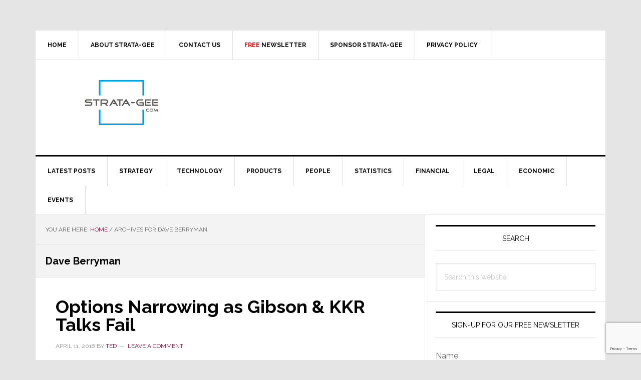

--- FILE ---
content_type: text/html; charset=utf-8
request_url: https://www.google.com/recaptcha/api2/anchor?ar=1&k=6LeZ-cYqAAAAAOQ3SQKDAeaxjUgr_ZflG9rRL-7V&co=aHR0cHM6Ly93d3cuc3RyYXRhLWdlZS5jb206NDQz&hl=en&v=PoyoqOPhxBO7pBk68S4YbpHZ&size=invisible&anchor-ms=20000&execute-ms=30000&cb=7jovli5afzjv
body_size: 48639
content:
<!DOCTYPE HTML><html dir="ltr" lang="en"><head><meta http-equiv="Content-Type" content="text/html; charset=UTF-8">
<meta http-equiv="X-UA-Compatible" content="IE=edge">
<title>reCAPTCHA</title>
<style type="text/css">
/* cyrillic-ext */
@font-face {
  font-family: 'Roboto';
  font-style: normal;
  font-weight: 400;
  font-stretch: 100%;
  src: url(//fonts.gstatic.com/s/roboto/v48/KFO7CnqEu92Fr1ME7kSn66aGLdTylUAMa3GUBHMdazTgWw.woff2) format('woff2');
  unicode-range: U+0460-052F, U+1C80-1C8A, U+20B4, U+2DE0-2DFF, U+A640-A69F, U+FE2E-FE2F;
}
/* cyrillic */
@font-face {
  font-family: 'Roboto';
  font-style: normal;
  font-weight: 400;
  font-stretch: 100%;
  src: url(//fonts.gstatic.com/s/roboto/v48/KFO7CnqEu92Fr1ME7kSn66aGLdTylUAMa3iUBHMdazTgWw.woff2) format('woff2');
  unicode-range: U+0301, U+0400-045F, U+0490-0491, U+04B0-04B1, U+2116;
}
/* greek-ext */
@font-face {
  font-family: 'Roboto';
  font-style: normal;
  font-weight: 400;
  font-stretch: 100%;
  src: url(//fonts.gstatic.com/s/roboto/v48/KFO7CnqEu92Fr1ME7kSn66aGLdTylUAMa3CUBHMdazTgWw.woff2) format('woff2');
  unicode-range: U+1F00-1FFF;
}
/* greek */
@font-face {
  font-family: 'Roboto';
  font-style: normal;
  font-weight: 400;
  font-stretch: 100%;
  src: url(//fonts.gstatic.com/s/roboto/v48/KFO7CnqEu92Fr1ME7kSn66aGLdTylUAMa3-UBHMdazTgWw.woff2) format('woff2');
  unicode-range: U+0370-0377, U+037A-037F, U+0384-038A, U+038C, U+038E-03A1, U+03A3-03FF;
}
/* math */
@font-face {
  font-family: 'Roboto';
  font-style: normal;
  font-weight: 400;
  font-stretch: 100%;
  src: url(//fonts.gstatic.com/s/roboto/v48/KFO7CnqEu92Fr1ME7kSn66aGLdTylUAMawCUBHMdazTgWw.woff2) format('woff2');
  unicode-range: U+0302-0303, U+0305, U+0307-0308, U+0310, U+0312, U+0315, U+031A, U+0326-0327, U+032C, U+032F-0330, U+0332-0333, U+0338, U+033A, U+0346, U+034D, U+0391-03A1, U+03A3-03A9, U+03B1-03C9, U+03D1, U+03D5-03D6, U+03F0-03F1, U+03F4-03F5, U+2016-2017, U+2034-2038, U+203C, U+2040, U+2043, U+2047, U+2050, U+2057, U+205F, U+2070-2071, U+2074-208E, U+2090-209C, U+20D0-20DC, U+20E1, U+20E5-20EF, U+2100-2112, U+2114-2115, U+2117-2121, U+2123-214F, U+2190, U+2192, U+2194-21AE, U+21B0-21E5, U+21F1-21F2, U+21F4-2211, U+2213-2214, U+2216-22FF, U+2308-230B, U+2310, U+2319, U+231C-2321, U+2336-237A, U+237C, U+2395, U+239B-23B7, U+23D0, U+23DC-23E1, U+2474-2475, U+25AF, U+25B3, U+25B7, U+25BD, U+25C1, U+25CA, U+25CC, U+25FB, U+266D-266F, U+27C0-27FF, U+2900-2AFF, U+2B0E-2B11, U+2B30-2B4C, U+2BFE, U+3030, U+FF5B, U+FF5D, U+1D400-1D7FF, U+1EE00-1EEFF;
}
/* symbols */
@font-face {
  font-family: 'Roboto';
  font-style: normal;
  font-weight: 400;
  font-stretch: 100%;
  src: url(//fonts.gstatic.com/s/roboto/v48/KFO7CnqEu92Fr1ME7kSn66aGLdTylUAMaxKUBHMdazTgWw.woff2) format('woff2');
  unicode-range: U+0001-000C, U+000E-001F, U+007F-009F, U+20DD-20E0, U+20E2-20E4, U+2150-218F, U+2190, U+2192, U+2194-2199, U+21AF, U+21E6-21F0, U+21F3, U+2218-2219, U+2299, U+22C4-22C6, U+2300-243F, U+2440-244A, U+2460-24FF, U+25A0-27BF, U+2800-28FF, U+2921-2922, U+2981, U+29BF, U+29EB, U+2B00-2BFF, U+4DC0-4DFF, U+FFF9-FFFB, U+10140-1018E, U+10190-1019C, U+101A0, U+101D0-101FD, U+102E0-102FB, U+10E60-10E7E, U+1D2C0-1D2D3, U+1D2E0-1D37F, U+1F000-1F0FF, U+1F100-1F1AD, U+1F1E6-1F1FF, U+1F30D-1F30F, U+1F315, U+1F31C, U+1F31E, U+1F320-1F32C, U+1F336, U+1F378, U+1F37D, U+1F382, U+1F393-1F39F, U+1F3A7-1F3A8, U+1F3AC-1F3AF, U+1F3C2, U+1F3C4-1F3C6, U+1F3CA-1F3CE, U+1F3D4-1F3E0, U+1F3ED, U+1F3F1-1F3F3, U+1F3F5-1F3F7, U+1F408, U+1F415, U+1F41F, U+1F426, U+1F43F, U+1F441-1F442, U+1F444, U+1F446-1F449, U+1F44C-1F44E, U+1F453, U+1F46A, U+1F47D, U+1F4A3, U+1F4B0, U+1F4B3, U+1F4B9, U+1F4BB, U+1F4BF, U+1F4C8-1F4CB, U+1F4D6, U+1F4DA, U+1F4DF, U+1F4E3-1F4E6, U+1F4EA-1F4ED, U+1F4F7, U+1F4F9-1F4FB, U+1F4FD-1F4FE, U+1F503, U+1F507-1F50B, U+1F50D, U+1F512-1F513, U+1F53E-1F54A, U+1F54F-1F5FA, U+1F610, U+1F650-1F67F, U+1F687, U+1F68D, U+1F691, U+1F694, U+1F698, U+1F6AD, U+1F6B2, U+1F6B9-1F6BA, U+1F6BC, U+1F6C6-1F6CF, U+1F6D3-1F6D7, U+1F6E0-1F6EA, U+1F6F0-1F6F3, U+1F6F7-1F6FC, U+1F700-1F7FF, U+1F800-1F80B, U+1F810-1F847, U+1F850-1F859, U+1F860-1F887, U+1F890-1F8AD, U+1F8B0-1F8BB, U+1F8C0-1F8C1, U+1F900-1F90B, U+1F93B, U+1F946, U+1F984, U+1F996, U+1F9E9, U+1FA00-1FA6F, U+1FA70-1FA7C, U+1FA80-1FA89, U+1FA8F-1FAC6, U+1FACE-1FADC, U+1FADF-1FAE9, U+1FAF0-1FAF8, U+1FB00-1FBFF;
}
/* vietnamese */
@font-face {
  font-family: 'Roboto';
  font-style: normal;
  font-weight: 400;
  font-stretch: 100%;
  src: url(//fonts.gstatic.com/s/roboto/v48/KFO7CnqEu92Fr1ME7kSn66aGLdTylUAMa3OUBHMdazTgWw.woff2) format('woff2');
  unicode-range: U+0102-0103, U+0110-0111, U+0128-0129, U+0168-0169, U+01A0-01A1, U+01AF-01B0, U+0300-0301, U+0303-0304, U+0308-0309, U+0323, U+0329, U+1EA0-1EF9, U+20AB;
}
/* latin-ext */
@font-face {
  font-family: 'Roboto';
  font-style: normal;
  font-weight: 400;
  font-stretch: 100%;
  src: url(//fonts.gstatic.com/s/roboto/v48/KFO7CnqEu92Fr1ME7kSn66aGLdTylUAMa3KUBHMdazTgWw.woff2) format('woff2');
  unicode-range: U+0100-02BA, U+02BD-02C5, U+02C7-02CC, U+02CE-02D7, U+02DD-02FF, U+0304, U+0308, U+0329, U+1D00-1DBF, U+1E00-1E9F, U+1EF2-1EFF, U+2020, U+20A0-20AB, U+20AD-20C0, U+2113, U+2C60-2C7F, U+A720-A7FF;
}
/* latin */
@font-face {
  font-family: 'Roboto';
  font-style: normal;
  font-weight: 400;
  font-stretch: 100%;
  src: url(//fonts.gstatic.com/s/roboto/v48/KFO7CnqEu92Fr1ME7kSn66aGLdTylUAMa3yUBHMdazQ.woff2) format('woff2');
  unicode-range: U+0000-00FF, U+0131, U+0152-0153, U+02BB-02BC, U+02C6, U+02DA, U+02DC, U+0304, U+0308, U+0329, U+2000-206F, U+20AC, U+2122, U+2191, U+2193, U+2212, U+2215, U+FEFF, U+FFFD;
}
/* cyrillic-ext */
@font-face {
  font-family: 'Roboto';
  font-style: normal;
  font-weight: 500;
  font-stretch: 100%;
  src: url(//fonts.gstatic.com/s/roboto/v48/KFO7CnqEu92Fr1ME7kSn66aGLdTylUAMa3GUBHMdazTgWw.woff2) format('woff2');
  unicode-range: U+0460-052F, U+1C80-1C8A, U+20B4, U+2DE0-2DFF, U+A640-A69F, U+FE2E-FE2F;
}
/* cyrillic */
@font-face {
  font-family: 'Roboto';
  font-style: normal;
  font-weight: 500;
  font-stretch: 100%;
  src: url(//fonts.gstatic.com/s/roboto/v48/KFO7CnqEu92Fr1ME7kSn66aGLdTylUAMa3iUBHMdazTgWw.woff2) format('woff2');
  unicode-range: U+0301, U+0400-045F, U+0490-0491, U+04B0-04B1, U+2116;
}
/* greek-ext */
@font-face {
  font-family: 'Roboto';
  font-style: normal;
  font-weight: 500;
  font-stretch: 100%;
  src: url(//fonts.gstatic.com/s/roboto/v48/KFO7CnqEu92Fr1ME7kSn66aGLdTylUAMa3CUBHMdazTgWw.woff2) format('woff2');
  unicode-range: U+1F00-1FFF;
}
/* greek */
@font-face {
  font-family: 'Roboto';
  font-style: normal;
  font-weight: 500;
  font-stretch: 100%;
  src: url(//fonts.gstatic.com/s/roboto/v48/KFO7CnqEu92Fr1ME7kSn66aGLdTylUAMa3-UBHMdazTgWw.woff2) format('woff2');
  unicode-range: U+0370-0377, U+037A-037F, U+0384-038A, U+038C, U+038E-03A1, U+03A3-03FF;
}
/* math */
@font-face {
  font-family: 'Roboto';
  font-style: normal;
  font-weight: 500;
  font-stretch: 100%;
  src: url(//fonts.gstatic.com/s/roboto/v48/KFO7CnqEu92Fr1ME7kSn66aGLdTylUAMawCUBHMdazTgWw.woff2) format('woff2');
  unicode-range: U+0302-0303, U+0305, U+0307-0308, U+0310, U+0312, U+0315, U+031A, U+0326-0327, U+032C, U+032F-0330, U+0332-0333, U+0338, U+033A, U+0346, U+034D, U+0391-03A1, U+03A3-03A9, U+03B1-03C9, U+03D1, U+03D5-03D6, U+03F0-03F1, U+03F4-03F5, U+2016-2017, U+2034-2038, U+203C, U+2040, U+2043, U+2047, U+2050, U+2057, U+205F, U+2070-2071, U+2074-208E, U+2090-209C, U+20D0-20DC, U+20E1, U+20E5-20EF, U+2100-2112, U+2114-2115, U+2117-2121, U+2123-214F, U+2190, U+2192, U+2194-21AE, U+21B0-21E5, U+21F1-21F2, U+21F4-2211, U+2213-2214, U+2216-22FF, U+2308-230B, U+2310, U+2319, U+231C-2321, U+2336-237A, U+237C, U+2395, U+239B-23B7, U+23D0, U+23DC-23E1, U+2474-2475, U+25AF, U+25B3, U+25B7, U+25BD, U+25C1, U+25CA, U+25CC, U+25FB, U+266D-266F, U+27C0-27FF, U+2900-2AFF, U+2B0E-2B11, U+2B30-2B4C, U+2BFE, U+3030, U+FF5B, U+FF5D, U+1D400-1D7FF, U+1EE00-1EEFF;
}
/* symbols */
@font-face {
  font-family: 'Roboto';
  font-style: normal;
  font-weight: 500;
  font-stretch: 100%;
  src: url(//fonts.gstatic.com/s/roboto/v48/KFO7CnqEu92Fr1ME7kSn66aGLdTylUAMaxKUBHMdazTgWw.woff2) format('woff2');
  unicode-range: U+0001-000C, U+000E-001F, U+007F-009F, U+20DD-20E0, U+20E2-20E4, U+2150-218F, U+2190, U+2192, U+2194-2199, U+21AF, U+21E6-21F0, U+21F3, U+2218-2219, U+2299, U+22C4-22C6, U+2300-243F, U+2440-244A, U+2460-24FF, U+25A0-27BF, U+2800-28FF, U+2921-2922, U+2981, U+29BF, U+29EB, U+2B00-2BFF, U+4DC0-4DFF, U+FFF9-FFFB, U+10140-1018E, U+10190-1019C, U+101A0, U+101D0-101FD, U+102E0-102FB, U+10E60-10E7E, U+1D2C0-1D2D3, U+1D2E0-1D37F, U+1F000-1F0FF, U+1F100-1F1AD, U+1F1E6-1F1FF, U+1F30D-1F30F, U+1F315, U+1F31C, U+1F31E, U+1F320-1F32C, U+1F336, U+1F378, U+1F37D, U+1F382, U+1F393-1F39F, U+1F3A7-1F3A8, U+1F3AC-1F3AF, U+1F3C2, U+1F3C4-1F3C6, U+1F3CA-1F3CE, U+1F3D4-1F3E0, U+1F3ED, U+1F3F1-1F3F3, U+1F3F5-1F3F7, U+1F408, U+1F415, U+1F41F, U+1F426, U+1F43F, U+1F441-1F442, U+1F444, U+1F446-1F449, U+1F44C-1F44E, U+1F453, U+1F46A, U+1F47D, U+1F4A3, U+1F4B0, U+1F4B3, U+1F4B9, U+1F4BB, U+1F4BF, U+1F4C8-1F4CB, U+1F4D6, U+1F4DA, U+1F4DF, U+1F4E3-1F4E6, U+1F4EA-1F4ED, U+1F4F7, U+1F4F9-1F4FB, U+1F4FD-1F4FE, U+1F503, U+1F507-1F50B, U+1F50D, U+1F512-1F513, U+1F53E-1F54A, U+1F54F-1F5FA, U+1F610, U+1F650-1F67F, U+1F687, U+1F68D, U+1F691, U+1F694, U+1F698, U+1F6AD, U+1F6B2, U+1F6B9-1F6BA, U+1F6BC, U+1F6C6-1F6CF, U+1F6D3-1F6D7, U+1F6E0-1F6EA, U+1F6F0-1F6F3, U+1F6F7-1F6FC, U+1F700-1F7FF, U+1F800-1F80B, U+1F810-1F847, U+1F850-1F859, U+1F860-1F887, U+1F890-1F8AD, U+1F8B0-1F8BB, U+1F8C0-1F8C1, U+1F900-1F90B, U+1F93B, U+1F946, U+1F984, U+1F996, U+1F9E9, U+1FA00-1FA6F, U+1FA70-1FA7C, U+1FA80-1FA89, U+1FA8F-1FAC6, U+1FACE-1FADC, U+1FADF-1FAE9, U+1FAF0-1FAF8, U+1FB00-1FBFF;
}
/* vietnamese */
@font-face {
  font-family: 'Roboto';
  font-style: normal;
  font-weight: 500;
  font-stretch: 100%;
  src: url(//fonts.gstatic.com/s/roboto/v48/KFO7CnqEu92Fr1ME7kSn66aGLdTylUAMa3OUBHMdazTgWw.woff2) format('woff2');
  unicode-range: U+0102-0103, U+0110-0111, U+0128-0129, U+0168-0169, U+01A0-01A1, U+01AF-01B0, U+0300-0301, U+0303-0304, U+0308-0309, U+0323, U+0329, U+1EA0-1EF9, U+20AB;
}
/* latin-ext */
@font-face {
  font-family: 'Roboto';
  font-style: normal;
  font-weight: 500;
  font-stretch: 100%;
  src: url(//fonts.gstatic.com/s/roboto/v48/KFO7CnqEu92Fr1ME7kSn66aGLdTylUAMa3KUBHMdazTgWw.woff2) format('woff2');
  unicode-range: U+0100-02BA, U+02BD-02C5, U+02C7-02CC, U+02CE-02D7, U+02DD-02FF, U+0304, U+0308, U+0329, U+1D00-1DBF, U+1E00-1E9F, U+1EF2-1EFF, U+2020, U+20A0-20AB, U+20AD-20C0, U+2113, U+2C60-2C7F, U+A720-A7FF;
}
/* latin */
@font-face {
  font-family: 'Roboto';
  font-style: normal;
  font-weight: 500;
  font-stretch: 100%;
  src: url(//fonts.gstatic.com/s/roboto/v48/KFO7CnqEu92Fr1ME7kSn66aGLdTylUAMa3yUBHMdazQ.woff2) format('woff2');
  unicode-range: U+0000-00FF, U+0131, U+0152-0153, U+02BB-02BC, U+02C6, U+02DA, U+02DC, U+0304, U+0308, U+0329, U+2000-206F, U+20AC, U+2122, U+2191, U+2193, U+2212, U+2215, U+FEFF, U+FFFD;
}
/* cyrillic-ext */
@font-face {
  font-family: 'Roboto';
  font-style: normal;
  font-weight: 900;
  font-stretch: 100%;
  src: url(//fonts.gstatic.com/s/roboto/v48/KFO7CnqEu92Fr1ME7kSn66aGLdTylUAMa3GUBHMdazTgWw.woff2) format('woff2');
  unicode-range: U+0460-052F, U+1C80-1C8A, U+20B4, U+2DE0-2DFF, U+A640-A69F, U+FE2E-FE2F;
}
/* cyrillic */
@font-face {
  font-family: 'Roboto';
  font-style: normal;
  font-weight: 900;
  font-stretch: 100%;
  src: url(//fonts.gstatic.com/s/roboto/v48/KFO7CnqEu92Fr1ME7kSn66aGLdTylUAMa3iUBHMdazTgWw.woff2) format('woff2');
  unicode-range: U+0301, U+0400-045F, U+0490-0491, U+04B0-04B1, U+2116;
}
/* greek-ext */
@font-face {
  font-family: 'Roboto';
  font-style: normal;
  font-weight: 900;
  font-stretch: 100%;
  src: url(//fonts.gstatic.com/s/roboto/v48/KFO7CnqEu92Fr1ME7kSn66aGLdTylUAMa3CUBHMdazTgWw.woff2) format('woff2');
  unicode-range: U+1F00-1FFF;
}
/* greek */
@font-face {
  font-family: 'Roboto';
  font-style: normal;
  font-weight: 900;
  font-stretch: 100%;
  src: url(//fonts.gstatic.com/s/roboto/v48/KFO7CnqEu92Fr1ME7kSn66aGLdTylUAMa3-UBHMdazTgWw.woff2) format('woff2');
  unicode-range: U+0370-0377, U+037A-037F, U+0384-038A, U+038C, U+038E-03A1, U+03A3-03FF;
}
/* math */
@font-face {
  font-family: 'Roboto';
  font-style: normal;
  font-weight: 900;
  font-stretch: 100%;
  src: url(//fonts.gstatic.com/s/roboto/v48/KFO7CnqEu92Fr1ME7kSn66aGLdTylUAMawCUBHMdazTgWw.woff2) format('woff2');
  unicode-range: U+0302-0303, U+0305, U+0307-0308, U+0310, U+0312, U+0315, U+031A, U+0326-0327, U+032C, U+032F-0330, U+0332-0333, U+0338, U+033A, U+0346, U+034D, U+0391-03A1, U+03A3-03A9, U+03B1-03C9, U+03D1, U+03D5-03D6, U+03F0-03F1, U+03F4-03F5, U+2016-2017, U+2034-2038, U+203C, U+2040, U+2043, U+2047, U+2050, U+2057, U+205F, U+2070-2071, U+2074-208E, U+2090-209C, U+20D0-20DC, U+20E1, U+20E5-20EF, U+2100-2112, U+2114-2115, U+2117-2121, U+2123-214F, U+2190, U+2192, U+2194-21AE, U+21B0-21E5, U+21F1-21F2, U+21F4-2211, U+2213-2214, U+2216-22FF, U+2308-230B, U+2310, U+2319, U+231C-2321, U+2336-237A, U+237C, U+2395, U+239B-23B7, U+23D0, U+23DC-23E1, U+2474-2475, U+25AF, U+25B3, U+25B7, U+25BD, U+25C1, U+25CA, U+25CC, U+25FB, U+266D-266F, U+27C0-27FF, U+2900-2AFF, U+2B0E-2B11, U+2B30-2B4C, U+2BFE, U+3030, U+FF5B, U+FF5D, U+1D400-1D7FF, U+1EE00-1EEFF;
}
/* symbols */
@font-face {
  font-family: 'Roboto';
  font-style: normal;
  font-weight: 900;
  font-stretch: 100%;
  src: url(//fonts.gstatic.com/s/roboto/v48/KFO7CnqEu92Fr1ME7kSn66aGLdTylUAMaxKUBHMdazTgWw.woff2) format('woff2');
  unicode-range: U+0001-000C, U+000E-001F, U+007F-009F, U+20DD-20E0, U+20E2-20E4, U+2150-218F, U+2190, U+2192, U+2194-2199, U+21AF, U+21E6-21F0, U+21F3, U+2218-2219, U+2299, U+22C4-22C6, U+2300-243F, U+2440-244A, U+2460-24FF, U+25A0-27BF, U+2800-28FF, U+2921-2922, U+2981, U+29BF, U+29EB, U+2B00-2BFF, U+4DC0-4DFF, U+FFF9-FFFB, U+10140-1018E, U+10190-1019C, U+101A0, U+101D0-101FD, U+102E0-102FB, U+10E60-10E7E, U+1D2C0-1D2D3, U+1D2E0-1D37F, U+1F000-1F0FF, U+1F100-1F1AD, U+1F1E6-1F1FF, U+1F30D-1F30F, U+1F315, U+1F31C, U+1F31E, U+1F320-1F32C, U+1F336, U+1F378, U+1F37D, U+1F382, U+1F393-1F39F, U+1F3A7-1F3A8, U+1F3AC-1F3AF, U+1F3C2, U+1F3C4-1F3C6, U+1F3CA-1F3CE, U+1F3D4-1F3E0, U+1F3ED, U+1F3F1-1F3F3, U+1F3F5-1F3F7, U+1F408, U+1F415, U+1F41F, U+1F426, U+1F43F, U+1F441-1F442, U+1F444, U+1F446-1F449, U+1F44C-1F44E, U+1F453, U+1F46A, U+1F47D, U+1F4A3, U+1F4B0, U+1F4B3, U+1F4B9, U+1F4BB, U+1F4BF, U+1F4C8-1F4CB, U+1F4D6, U+1F4DA, U+1F4DF, U+1F4E3-1F4E6, U+1F4EA-1F4ED, U+1F4F7, U+1F4F9-1F4FB, U+1F4FD-1F4FE, U+1F503, U+1F507-1F50B, U+1F50D, U+1F512-1F513, U+1F53E-1F54A, U+1F54F-1F5FA, U+1F610, U+1F650-1F67F, U+1F687, U+1F68D, U+1F691, U+1F694, U+1F698, U+1F6AD, U+1F6B2, U+1F6B9-1F6BA, U+1F6BC, U+1F6C6-1F6CF, U+1F6D3-1F6D7, U+1F6E0-1F6EA, U+1F6F0-1F6F3, U+1F6F7-1F6FC, U+1F700-1F7FF, U+1F800-1F80B, U+1F810-1F847, U+1F850-1F859, U+1F860-1F887, U+1F890-1F8AD, U+1F8B0-1F8BB, U+1F8C0-1F8C1, U+1F900-1F90B, U+1F93B, U+1F946, U+1F984, U+1F996, U+1F9E9, U+1FA00-1FA6F, U+1FA70-1FA7C, U+1FA80-1FA89, U+1FA8F-1FAC6, U+1FACE-1FADC, U+1FADF-1FAE9, U+1FAF0-1FAF8, U+1FB00-1FBFF;
}
/* vietnamese */
@font-face {
  font-family: 'Roboto';
  font-style: normal;
  font-weight: 900;
  font-stretch: 100%;
  src: url(//fonts.gstatic.com/s/roboto/v48/KFO7CnqEu92Fr1ME7kSn66aGLdTylUAMa3OUBHMdazTgWw.woff2) format('woff2');
  unicode-range: U+0102-0103, U+0110-0111, U+0128-0129, U+0168-0169, U+01A0-01A1, U+01AF-01B0, U+0300-0301, U+0303-0304, U+0308-0309, U+0323, U+0329, U+1EA0-1EF9, U+20AB;
}
/* latin-ext */
@font-face {
  font-family: 'Roboto';
  font-style: normal;
  font-weight: 900;
  font-stretch: 100%;
  src: url(//fonts.gstatic.com/s/roboto/v48/KFO7CnqEu92Fr1ME7kSn66aGLdTylUAMa3KUBHMdazTgWw.woff2) format('woff2');
  unicode-range: U+0100-02BA, U+02BD-02C5, U+02C7-02CC, U+02CE-02D7, U+02DD-02FF, U+0304, U+0308, U+0329, U+1D00-1DBF, U+1E00-1E9F, U+1EF2-1EFF, U+2020, U+20A0-20AB, U+20AD-20C0, U+2113, U+2C60-2C7F, U+A720-A7FF;
}
/* latin */
@font-face {
  font-family: 'Roboto';
  font-style: normal;
  font-weight: 900;
  font-stretch: 100%;
  src: url(//fonts.gstatic.com/s/roboto/v48/KFO7CnqEu92Fr1ME7kSn66aGLdTylUAMa3yUBHMdazQ.woff2) format('woff2');
  unicode-range: U+0000-00FF, U+0131, U+0152-0153, U+02BB-02BC, U+02C6, U+02DA, U+02DC, U+0304, U+0308, U+0329, U+2000-206F, U+20AC, U+2122, U+2191, U+2193, U+2212, U+2215, U+FEFF, U+FFFD;
}

</style>
<link rel="stylesheet" type="text/css" href="https://www.gstatic.com/recaptcha/releases/PoyoqOPhxBO7pBk68S4YbpHZ/styles__ltr.css">
<script nonce="tOd7KTjRSfeud-U8fHOX9A" type="text/javascript">window['__recaptcha_api'] = 'https://www.google.com/recaptcha/api2/';</script>
<script type="text/javascript" src="https://www.gstatic.com/recaptcha/releases/PoyoqOPhxBO7pBk68S4YbpHZ/recaptcha__en.js" nonce="tOd7KTjRSfeud-U8fHOX9A">
      
    </script></head>
<body><div id="rc-anchor-alert" class="rc-anchor-alert"></div>
<input type="hidden" id="recaptcha-token" value="[base64]">
<script type="text/javascript" nonce="tOd7KTjRSfeud-U8fHOX9A">
      recaptcha.anchor.Main.init("[\x22ainput\x22,[\x22bgdata\x22,\x22\x22,\[base64]/[base64]/[base64]/ZyhXLGgpOnEoW04sMjEsbF0sVywwKSxoKSxmYWxzZSxmYWxzZSl9Y2F0Y2goayl7RygzNTgsVyk/[base64]/[base64]/[base64]/[base64]/[base64]/[base64]/[base64]/bmV3IEJbT10oRFswXSk6dz09Mj9uZXcgQltPXShEWzBdLERbMV0pOnc9PTM/bmV3IEJbT10oRFswXSxEWzFdLERbMl0pOnc9PTQ/[base64]/[base64]/[base64]/[base64]/[base64]\\u003d\x22,\[base64]\\u003d\x22,\[base64]/DvmbDkGzDghrCl3c9CWF/XsOawofDoAN4esOcw4Zhwr7DrsOuw4xewrBPC8OMScKKHzfCocK+w5loJ8KHw7R6wpLCiijDsMO6EDzCqVokSRTCrsOHSMKrw4k2w4jDkcOTw7/Co8K0E8O/wp5Iw77Cgh3CtcOEwq3DhsKEwqJhwrJDaUl1wqklJMOSCMOxwp8jw47CscOtw5glDwvCkcOKw4XCoRDDp8KpJ8Ovw6vDg8OMw6DDhMKnw5LDgCoVBVciD8OSbzbDqgrCqkUEZ14hXMOhw4vDjsK3WsKgw6g/KsKhBsKtwrItwpYBXMKlw5kAwrjCmEQibFcEwrHCjFjDp8KkHlzCusKgwo83wonCpz/DkwAxw6ojGsKbwpgxwo02F2/CjsKhw74TwqbDvC/ChGp8OHXDtsOoFQQywokCwr9qYQfDkA3DqsKkw5o8w7nDslIjw6UgwpJdNkTCu8KawpANwq0IwoRZw4FRw5xbwp8EYgsRwp/CqSTDjcKdwpbDn0k+E8KKw77Dm8KkDX4IHTjCmMKDahnDv8OrYsOKwqzCuRFABcKlwrYYOsO4w5d5ZcKTB8KkTXN9wpHDj8OmwqXCr1MxwqpQwpXCjTXDkcKqe1VUw6VPw61COy/DtcOUXlTChRMYwoBSw5UjUcO6fRUNw4TCicKiKsKrw4Fpw4ppew0dcg/Dh0UkIMOSezvDvMOJfMKTclYLI8OiNMOaw4nDvyPDhcOkwoA7w5ZLH0RBw6PCjDorScOvwpknwoLCs8KKEUU7w6zDrDxdwpvDpRZKC23CuXvDrMOwRnZCw7TDssO/[base64]/[base64]/ZDc0WW89w73ClsKAXcKDDS/CvsK3EyJ8WhkZw7wNX8KmwqbCs8OlwppfXcO2Fn8VworCsh11X8KZwo/CuHAIQSpSw7DDncOdNMKxw4LCojxNLcKucnrDlXrCkWwhw4ELP8O4bMOGw6XCsirDuUsHNsOcwoZcQ8O8w4vDkcKUwo5JDk0Swp7DvsOoTiZOZAfDngoLZcOsYMKCAQZgw57DozXDtsKQRcOdbMOoEMO/csK+EcO1wrMKwppOIR3DuFwAKTnDpyXDjCQjwqFpBwR8WB0VFlbDrcOXXMOnMsKpw6rCrgrCjR7DnsO8wpnDmXBCw6TCkMOlw5sYEsKEY8OXwrrCiATCmDjCixogXMKHVk3DqTx5M8Kjw7QRw6kEYMK5JC0Iw6LCrw06Siolw7HDsMOCHT/[base64]/DoMOYw6TDksKwwpsKwpVUw5NSdcOnwp4owqDCrsKAw5Idw5DCqMKZXsOKXMOiBsOhAjk5wpcvw7VhGMOMwoQgfyjDpMK8IsK+fxPCicOAwpHDiCzCkcKZw7tXwrIdwpgOw7bClygnCsO/aGFWGMK7w7BeWxtBwrfCnwvDmH9JwqHDv2vDqQ/[base64]/wo/CjcO/[base64]/DkRMEwpLCicOMfcKUw7s7wqdDwpbCjsKeP0N7FyNhwqXDgsKuw4YiwrvDo2nCnR8rGnnChcKHew3DucKWDWPDksKAZ3fDgTDDksOiVTvCmynDr8Kgw4NSX8OMPn1Mw5VtwqnCr8Kfw4xMBSI6w53Dv8KFc8ODw4/[base64]/WTAnw71bdT3DsMKQWcK7w4E/QMKLYFnDgXjCpcK+wq/CmMK/wr5zMcKsX8O7wq/[base64]/CsxLCs8OJSizDk24YXiAXTcKoQMKmWDbDhwpYw5MsASrDqcKTwpPCjMO+ByUEw7/DmxxTQQ/CgMK7wpbCh8KYw4DDmsKlw7fDn8OdwrFIbmPClcKRMz8IEMOgw5Iiw67DgMOdw7jCtBXDk8Kuwr/[base64]/DtDUeJjzDrcOBQHQsQil0wrHDq0NPBCQ7wr5WKsO/[base64]/CsWfChMOLwp7DhnBQw47CpkDCrHTDmsO5VxzDhG5uw67CqgsRwoXDnMOzw4LDlB3CvMOVwo14wr/DnHDCjcOrKA8BwobDkR7Dj8KDV8KvYcOPGRPCnVFCasK6f8OoQj7CmsODw4NKLmfDumYZGsOEwrTDpsKxJ8OKAcO6LcKIw6PCqWXDnRbCoMK2VMKNw5F+woXDnU1DN1PCvAzCgFEMcW9kw5/DnHrCucK5JxfCqMO4ecKxD8O/MjrCp8O5wqLDq8KVUCfCtFLCrzJLw6/DvsK+w6LClsOiwqR6WVvDoMK4wpIuBMOEwrjCkijDisO3w4fDv1B0FMOlwrUlUsO7woLCiid/SWHDrUMtw7fDhsK3w78AQhHCmw52w5nCrnACeEPDgGFkUcOqw7ptB8OJNjMpw6vCqcK0w5vDvsO6w7XDgXLDiMODwpzCkVXDt8Odw6DCmcK2w7NrPgHDqsK2w6TDs8O/KjwAJ0vCjMOLw5gBLMOhc8O0w6ZufsKiw4E/[base64]/cR7DrcO6wooyAxDDjTs/w6vChjckwqtkZ3xsw6sjw4Qbw6PCkMKYesKbVjAQw4U4GMKBwqzCs8OJUE7Cgk0Qw4g9w6LDmcOvE2/[base64]/[base64]/DrMKuHcKIO8OjwqjDmMKxwpvDtE7Cml0fGcO+Ym3DvsO4wq4EwobCgsKewrvCmS8Bw59AwqfCqFvCmCpUBgxzFsOWw6bCicO3HMKTSsORRMKBNywHRhFmGMKpw7o3H3vDt8KGw7vCoCR8wrTCpFdMd8O/Sw7CisKFw4vDvMK/XCNDTMKsf3PDqhQfw6nDgsKVb8O/wo/DjQnCh0vDuGLDkhnCrsOXw7rCpsKmw6QHw73DkmHDicOlOBhBwqBdwq3Dr8K3wobDg8ONw5E5wrTDs8KhCk/[base64]/DmRoxM8OQN1ENw4bCrMO3RRzDs8KWw45BQxzDl8KYw5bDvsORw4x8A2bCuinCmcKPF2JrL8OgQMKxw6jCosOvOmsPw54PwojCtcKQRcKSWcO6wpw4eljCr1gbMMOgw7V7wr7DqMK2X8OgwpXDkSJDRmfDjMKaw4jCjjzDncO5WMOHMsKFRDTDqMOMwo/[base64]/w6HCs8KOV2B7CMKBwp/[base64]/CksK+w6HCncKndTTDpMKMwrIbFMOHw5bCiF4Yw4APCxV/w49Cw7XDqsONRhdjw4Zww77DrMKwO8K6wo90w40mXsOJwo4gw4bDlBdge0V7w5lkw5LDpMKcw7DCqHUmwoNPw6jDnnrDm8OBwq0+TcO+EiXCrVYJcHnDq8OWLsKpw5xhWVjDkQAUT8O0w7DCrMKnw6bCqsKAwoDCpMOYACnCl8KNXcK/wozCiTxNIcOmw5nCu8KHwpjCp0/[base64]/w53DtAsmHsOYwq/DiFbClSPCjMK6FxTDvB7Cj8KKcyzCvAdtU8OEwqLDvSYJQRzCq8Klw5oYaVkvw5vDpTLDpHlcC3ZDw4nCjyczU2BeEVDCvUEDw6PDjVHCgiLDksOlwp/DrF4UwpdldcOfw4DDp8K2wqfDlmsgw7d4w7/Dr8KfE0wHwojDiMOYwqjCtSTCjsO3DxdWwqFYUyEGw4TChj8Qw6RUw7gGQcO/XXs8wqp6MsOZw5InEsKzwpPDo8O5w5ckwoHCpMOaZ8K3w5fDvsOUZ8OMT8KLw4UWwpnDnzhFDAnCuxwLRCfDlcKcwpTCgMOSwpzCu8Odwq/[base64]/CrSbCjsKOwp5oQ8O6w6DDmMOgfgDCkgZkwrTCv2R8dMOcw4gfSF7DucKQWWbCrMOrV8KTH8OTHcKzPmvCocOhw53ClsK6w4XClRdAw645w5RBwoAmSMKvwqELO2fCl8OTb2LCvgYXJAxiSwrDocKAw4/CtsO8wrPCpVTDmAxbFBnCvUspOMK+w4bCjcOjwpPDusOzCcOAQinDgMKOw6EHw49sCcO/[base64]/DscKDQsK6w4LDn8OKwqnCscO+w6LDp8O2wofCrRfCj3bDqsKhw5xyUMKhwoZ3N3jDkigiOBLDocO4UsKPb8OWw7/DhxB1XcK/[base64]/[base64]/wq8vecOXwozDkC17wqMnVnpXwrVtwohPH8K0X8OBw4XCg8Ocw7BWw7nCj8OCwq7DrcO/X2rDmQ/CoU0ObA0hJkPCq8KWdsKScsOZLsK9H8O8b8O5K8Orw4jDsQEvFcKibWQkw6fCmBjDk8OOwr/CpR3DmBUlw4ogwo3CoGIbwrnCp8KfwpXDqGXDk17CqSTClGE6w6jCumgsLsKhdyrDicOOIMKBwqzCqW9HS8O8Yk7Cvm/CohI2w4RWw4nChx7DsmPDmW/ChmxfQsOhK8KEA8OhVWPDhMO1wpxrw6PDucOVwrrCh8O2wojCosOrwqnDmMO1w6ETPw1zQF7DvcKINkUrwoUuw4xxwrjDhBzDu8OrAGfDshXCqQ7DjXdZQ3bDs0hMKyogwot4w7wSa3DDucKuw4fCrcOzLisvw5dQN8KGw6I/wqFaXcKMw5DCqRIaw6cQwqjDuBYww4gqwpPCsgDDrx3DrcKOw6rChMK9D8ObwpHDl2wIwr8QwrlHwqJeVMKBw5RWOFF8EwHDlGfCt8O+w43ChRvDiMOLGS7DhMKww5/CksOrw73CvsKGwqgDwqk8wo1jbBZpw5kVwroAwqnDuC3CpSdNIDN7wrHDvghZw6nDiMOEw5TDiCM9OsK6w45Rw5TCosO1O8KANBDDjjnCunPClGUqw51wwrfDtTRGQMOEdsK5UsK7w6FLFUtlEyHDksOBQm4vwqzCknzCnQHCncO+BcOow64Dw5pCwq0Hw7zCji/[base64]/Ds8KwVXLDryQUOGrDp8Oiwo3CscKKOMO5L3Atw6cEw4rDk8OYw63DlHAXJGQ5JB9owp4UwogVwo8MZMK7w5I4w6Iowp3DhcO8EsKeGwBvXw3DrcO9w5BIP8KMwr9wHsK1wqERAMOUFMODX8OZBMK2wqDCkDPDvcKyWWVVbsOiw4xwwo/CiUl4Y8KHwroYHyHCnSgNYB8IaTfDi8Kmwr3CpCDCjcKXw7xCw54Gwr91HsO3wrt/w4s3w5zCjWd+OMO2w5UGw7J/wpTCpGNvL2jDrcKvUSFPwo/CpsO4wp/DjXfDpMKeOkUEPkMkwqUjwp7DvwLCn2lHwrFtS0LCnMKTc8OzJ8KlwqLDjMKywoPCnSHDv2AXw6LDi8KZwrxpWsK0MHvDs8O5UADDtDFVwqpLwr0xDALCunRewr7CscKuwroUw7cjwqnCjUlqYcK2wrM4wo98wq9jRijDlhvDrDthwqTCn8O3w5/[base64]/CqMK4JMOoElHClMKxGMO/wrFXwqfCqSrCmsO3w4bDqSDCmsKkwqzCjWjDvHTChMO4w5HDnsKiEMOyPMK+w5JjEcKpwoUxw47CocKKWMOTwqPDul1qwrnDvBcPwppYwqTCj0oAwo/DqMOOw4hxHsKNW8KncAnCrSt1W2crGMOEcsKYw6w6AEzDjxrDil7DncOewpDCjSk9woDDhVfCuyjCtMK/MsOqcsKrwq/DisOxUsOdw6XCkcK4DcKhw6xPwqAiAcKDF8KAWMOpw5dzcW3CrsOdwqnDg3lQCGDCjcOMecOewrclO8K8w4DDvcK5wpTChcOawp/CtFLCi8O8QMK+BcKNXcO/woIeE8OAwo0Jw6tCw5g7SGfDtsKWX8OSJ1TDg8OIw5rDgVcLwo4KAlQAwp3DtTHClcKYw7pNwpVgTiTCssO7ecO2TzcsGcORw4fCk2fChHfCrsK6W8Kcw4tEwpXChwg3wqACwoTCrsOjTBp+w793QsK4LcODNjhkw4vDr8OuQxNtw5rCg3Yyw4BkL8KwwqYawoNTw4I/NsK9w5E5w4k3WF9NRMOSwowhwrLCjm8gNXPClAQFwpTCpcOBw7gGwr/[base64]/DmRMlwqRqw6HDpMOJwqnDl3nCjsOww6ReDjIeQ0HCsnFOXiLDtgPDsQFFasK/[base64]/G8OnwpDDucKhw4bCmcOyY0NTendrwpc7aX/CgGVBw6bCnEApeFbDvMKpAi8WPXLCrMOlw7EBw5nDnWvDhnrDuRrCssOkXEwLE18PG3QsacKGwqlrFRAuQsO/M8OOIcO7wogOWXBnbA9nw4TCo8KZWQ5lAhXCkcKcwrttwqrDjQY9wrw7VxI3ccK8wosiDcKmMU9ywqDDn8K9wqIDwoAAw74OA8O1w73Cr8ObPcOrVW1MwrjCmcOYw7nDhWrDiyvDoMKGVsO2Nnwjw43CocK9wos1GFVvwq/DqnHCjcO+WcKDwopUSzzChDnCu0AWwpgIIAxgw4Jxw77DuMOfO1LCslbCjcOqfTTCjSLDosOSwrh4wozDkMK7AErDkGY7GB/DrcO4wpnDocKOwp5cCMOZZMKPwolXPDQ/[base64]/wrPDoGHChMKRw6AWw60Qw5pKPsOyw7DDp2DDvxLCjDt4DcKxGcKvOTIZw7wZUMOowrQ0wr9iWMKBw48ywrlBCsOgw4giM8OfH8O2w5IDwrMmOsOiwrNMVj1vW0Raw64fKwfDpVVTw77CuhjDsMK2IQDCqsOUwo/[base64]/[base64]/Ds190w63DoX1Zw7gge1tvM8KxX8KvZ8OZw5rCj8O2wrnCn8KOXB12w5ZvMcODwpDCi3lgYMOrS8OdZsOrw4vCh8Oqw6zDklI1VMK5IsKkWX4pwqbCvsOwLMKnfsKRW0A0w5XCmRgBHQ4xwpbCmT/DpcKsw4XDlHPCuMOVHjnCosK7CcK+wq3DqWdiRsKlPsOSZcO7OsOgw7zDmnPChcKPcFUBwqVhK8ONE38/L8KxM8OXw4HDi8KBwp7CscOMC8KyXSsOwrnCn8OUwqtqw4rCoHfCgMOkw4bDtAzCrknDsxYtwqfDr253w5fCikzDpW1DwofDm3DDpMO8UF/Cj8OfwpRqecKZC2Y5MsKZw65vw7nDmsK3w5rCrUsHfcOUw47DhMKbwogjwqAjeMK5cUfDg3TDlMKvwr/[base64]/DmcKgXsK7w7dBdsOEw5QgwpHCqcKrEsKqw7Eqw5o6Z8OcVE7CkMOxwpcSw6TCpcKsw7zDqMO2EBLDpcKIJAzCuFPCrGrCgcKjw6knPsOuUFZ4KApGGE8rwoDCji4BwrDDmWXDrMOnwrwcw43DqCk6DzzDjGUTFkvDihI0w4cOAD/CmcKLwrHCkxgGw7FCw6bDosOdwrPChyLDscOtwoIHw6HCvsK8WsOCGh8Mwp06PcKEJsKMfnBoSMKWwqnCqAnDpFx4w4pvFsOYw4/[base64]/w4bCu8KOw4vDpV1NwoQZPizCiMKyw5IfVsKSV3A2wrBjWsOpwrTCl0oZwqnCgWPDgcO8w5k5Ej7DnsKlw7ohH2nCicOSAMKVE8O0w7sVwrIdKi/[base64]/Dt8OGw7ZzW0TDtQfCo8OBQMKqworCpMO1E1V+VMOmw6MbLiU4w584IizDm8OHEcKQw5okMcKCwrkgw5DDkcKVw6nDtMOSwqTCl8Krb0XCgwtlwrfCnCXDrybCicOjBcKTw4VgIcO1w7xbWsKcw4xdeiMWw4ZIw7DCvMKEw6jCqMOTZh1yY8KrwojDoGzCncOEGcKhw6/DssKkw5bClzHCpcOrwpBlfsOyPFlXYcO/[base64]/[base64]/CvsK+SxPCqXp7f8K1wqvCiDnCk2F0anrDi8OyS3jCsGLCgMKzCyhiGW3Dpz/Ct8K7VS3DnVTDgsOxUMO+w74aw7HDhMOVwr9hw7XDrgdEwqDCvjfCijHDkcOvw6sGWCvCscKVw7vCgE/DosK6AMOOwrARLsOgPnbCsMKowqHDrWXDt0R3woZAE3MkUUE7w5g/[base64]/wovCs2bCmMKPwoPDjQDDsnRewrvDm8K6fcOLHUPDoMOVw74Awp/Cn0I3SMKmGcK7wrEMw5Anw6QqBcOgEjIgwqvDocK2w4TCulPDlMKWwr4kw5oebGMIwo40M01qecKZwrnDtHLCv8OQLMOPwoE9wozDphhZwqXDlcKmwqRqEcOMa8KrwrRBw6TDr8KKWsKHMDZdwpILwpfDhMK2esOyw4TCjMO/wrXCmxNXE8Kww702fwxowqfClTPDti/[base64]/[base64]/Dn3rCtH93w6bDhzULAsKIwovCoUXCnB5pw6MTwrLDjWnCshjCj3rDjsKNTMORw6JVesOiJn7DgsOww73Do144NMOvwr7DhXnDjWobZcOEd0rDsMOKeQzCkm/DjcOlLsK5wpldEH7CrBDCtGlNw4rDowbDtMOOwoNTMzRbbDpqEBE1b8Osw7k3X1PClMOSw7/DmMKQw7fDnlzDssOdw7zDrcOFw5AHYXbCpVgGw4/CjsOQJcOKw4HDgRHCrWYdw4wvwphcbcO7wqrCsMO+TS1WJT/CnQ9TwrHDpMKLw7ZhWkDDiVcAw71yX8Opwp3CmWxAw5RxWsKSwp02wpgmcR5TwoQ9PQYNIzHCi8Onw7wHw5fCnHg9AcKCRcK6wr1FLDXCrxwyw5wFG8OBwrB2AFHDi8KCwpkgSy09w6rCrAsvM19awo4/QMO6d8KJKSFrGcOqfzrCmHPCvSA5FwpHd8Ohw6PCk2VDw4oCDmsEwq1/YmvChCXCtsOXLnEecMOEJcOuwqsEwoTCgcK+Umhvw63CknJPw54zBMO9K086aVUGfcKvwpjDucKiwoXDicK4w6dZw4dERjDCp8KVc3jCuQhtwod1W8Kjwr7CvMK/[base64]/[base64]/XsO2wrFuwpTCtDLCpzfCqirCnsOzw5TClsOmPUwvccOVwrPDt8O1w4nCtMK1JWLCkUzDhMO/Z8Ofw6l/wqDChMO4woBDw41YeSgBw4rCt8OTAcOuw7hewoDDtXrClD/[base64]/[base64]/Ds8OGwoF2D2rDmllTGEUcwqFDw5nCjiZfQ8Ojw5p6WsKgSAgqwrkAaMKQw68uw7VUGWRgEcOqwpMaJ0vDqMKTV8Kxw7sEWMK/wq89LVrClk3DjAHCqzXDjTdhw68tccO7wrISw7kGWm7CkMOTA8Kyw6LDilnDj1p/w7DDrU7DuXfCucOdw4LCtDpUV27DqMOrwpNxwopwJsKCLWzCnsKAwqrDojcRH1/Dt8ONw5xUEHbCgcOkwr1dw5TDqMO6IXl3Z8Kiw5Y1wpzDtMOmOsKkw5jCvMKLw6BVXnNGwqTCkmzCpsKDwrfCvcKLKsOJwqfCngp0wo7Cj2FDw4TCn3lywrYlw5LChXk2wrlkw6HDkcOwUwfDhXjDmCHCiAsww7zDtGnCvT/Do1/DpMK1w5PDuUklLMOuwrnDvyRDwoDDhwLChwPDt8K5ZMKdQ0fCsMOKw7fDgHjDtCYcwpBBwrDCs8K1BsKKbcOXcsOxwq1Qw6xOwrI5wrVsw4XDkk3Dt8KgwqrDsMO/w4HDkcOvw7YWKjDDv35xw7JfbcOWwql6UMO7bGMIwrgNwrxJwqbDhmDDvwvDmEfDqWgabRN9KcOqXBHCnMOGwoFdMsOZLMOAw5nCtErCusOAb8Odw7Y/[base64]/OmXDmRENwq5nwo0FFcOEccOOwo/[base64]/wrvDgAYBw51kwoszw54Mw6vDmMOtO8Orw610TD4lUsOew6RPwoMyUyBlPBTDkE7CgjZtwofDowVwM197w5IFw7TDvMO5JsKUw4DDpsKXHcOcasO9woEjwqrCshNbwoUDwolqE8KXw5XCncOgRlzCosOTwp5mPMOgwprCm8K8EsORwoREcz7Dr00jw5rCpR/CiMOMBsOCbhh5w6bDmThiwoI8asKMMRDDosKZw7V+wr7CpcODCcOYw7FDb8ODGsO/w6FNw4Ncw7jDssOAwqY6wrbCrsKJwrDCnsKeMMOHw5EgV3lNTsKfaHfDvmPCum/[base64]/DrnkKw5FAVClKRj14w7RjTCZWw4jDrQ0DP8O9S8O9I1xhDELCtsKvwohFw4fComMdwqPCsyt7CcOJfsK+c1bCpWPDosKuLsKFwq/Dq8OLD8K9QsOvPx0uw4cjwqfChQZcaMOywoAiwp3CkcKwOTXDqcOgw657E1bCsQ1uwpDDtX3Dl8OWJMOyM8Ovb8ObQB3DtUcsLcKSN8OawqjDmxdvdsOyw6NbMjnDosOQwqbCgMKtSxRPw5nCmRXDgEANw5R0woh0wr/DgE4vw5hEw7EQwqHCmsOXwop5DB0qOXMoJUPCt37CgMO/wqB4wodMC8OFwox+RyVBw7oiw5PDu8Kkwp41B2DCvMOtKsKeMcO/w6jCgsKvRlzDhTh2I8KXZMKawofCgkJzHwQZQMO1VcK6XsK2wp5owq/CmMKELjvCmMKKwoRSwokKw4fCikwww5MfeScyw4bCkGEhIGsrw4nDn1g7TmXDhMOAZzbDhcOywo44w7Nlf8O5cBN7fMOuP1x7w7Naw6Aqw6zDocKzwpkLGSFdwqNYFMOTwrnCvnN8SjZlw4YsOVbCmMKUwqVEwoonwq3DgsK+w6UTw4tCw57DhsKEw7/Ck0PCpsO4KwVKXUZvwrsDwrJGdcKVw4TDi34ZaQrCicOWwppDwoFzX8KUw69FRVzCpUd/woUlwrPCnA/Dmngxw6HDhSrDgAHCvsKDw4gsBFogw6NaasK5Y8KfwrDCuh/CmkrCihvDk8Kvw6TDk8OMI8O2PcOxw6powoAhDGRnTsOHHMOZwr87QXxadG4RbMKFJVdJQC7DoMKMwpx+wq0KEUnDj8OPecO/[base64]/CgMOsw53CpUnDksKXw7x/Z0rCv8OHw5TDnA7Dn8OrwoXDvTPCtsK5QsKtcUM2OWHCjAPCqcOfKMKkGMKTPVdjUntHw65awqbCicKWB8K0PcKuw4EmbDhewqNnBRLDoAZfTHrCpijCi8KnwoPDoMO7w5xxLUnDlcKVw5bDrmUpwpsTJMK7w5PDtzHCmSd/GcOdw4kgPWkxBsO1D8K2AzXDgRbChx0iwojCgnxcw5DDmRwvw5zDhA0GBDMfN1bCqsKyHRdPUMKEIAQcw5YMISoXVWxmVVUiw63CnMKNwpnDsErDky9Bwphqw7vCi1zCl8OFw4EsLBgLO8Otw4fDhFhFw4HCt8Kaak/DnsK9PcKvwq0EwqXDmHkMYxAuOW3Dh0MrBMODw5A8w4pFw59zwq7Ck8KYwppIUQ4nF8O8wpFJKsKrIsKcEjPDq1wqw7jCs2LDrsKNfH7DucOnwqDCqHc/wpfCtMKkUsO8wobDjk4HCAzCv8KOw4HDp8K0ODBIaQ0EYsKpwrLCtsKbw7LCgHbDsyrDhMOEw4zDnlVla8K3ZMOQQnp9dsODwp8Swp8lTFDDmcOuazpyBMKSwrDCkjZ5wqo2EiFgTnTClj/ChsKlw7nCtMOiBjrDncO0w4vDhMKyEjZHLnTCvsOLcgbDtgUKwrJ8w6xDDC3DtsOcwpx9GHd8XMKkw51BM8K+w5tSEml5GgjDsHERccOXwoBwworCg1nCqMOewp9/[base64]/CjMOEbU1lfgPCqAPCgQbCiMKiVMOBwrXCs8ODNDIYET/CqBgEJx5wCsKyw74awpYdakMQBMOMwql8d8OuwpZPbMOPw7IFw4vCrA/CvihQNMOzw5PChMOjw5XDr8OZwr3DtcOBwofDnMOHw4QUwpVmJMOTMcOIw6BFw7PCkTpWMEkUKsO4Uy92f8KUICDDrDNbfX0XwqnCm8OIw6/CqMO4QMOSXsOaU3Jgw7pnw7TCpXMjR8KqVV/DmlrCicKpfUzCg8KPCMOzOAVaCMOefsOafFTChTcnwpFuwpQdSsK/w4/Cg8OCw5/ClMOpw6xfwq57w5jCgHnCjMOgwp3CgD/CpsO3wrEuQMKtUxPCg8OTAsKffsKTwrDCtTLDt8K6NcKoWGN0w7XCqsK6w64xW8Kbw6DCuhbDnsKXPMKew6pXw7LCqsOswqXClDMQw6h6w5PDtMO8IcO1w5nCocK7E8OsGCIiw4RbwqNIwpzDqznCrsOnDD0PwrbDtsKkVQU0w4/[base64]/DpS7Dj8KqwqZnA8KZwoXDrMOrSSkcd8Kkw57Cu3QkRR9sw7TDncONw4U4cm7CqcOqw6XCu8Orw7DCqWwOw7lowq3CgRrDmsK7P31RDFc3w51cR8Krw51WVFLDqcOPwrTDrlx4GcKOAsOcw5kkw5V5WMKnF07DjgsfZMKQwo5fwp0bGH1/woUzb0zCqgPDmcKGwoUXEsKnRGbDpcO3w6/[base64]/wr9aVsOZTsOtwoAiAkrDpW83c8OGLWbDn8Kjw4AZw41gw5g7w5nDvMKTw7TDgmjDkyhpOsOydGNkQUTDl3B1woPDmFXCvcOoQhJ8w7JiFR51w7fCtMOEGFHCu1EnecOvCsKpUcK1cMK4w4wqwoHClHoxLlDCg2HCqUXDh31uTMO/[base64]/DuhUiGUA9esKjX8Kcw7cQbk/Drkt9MMOdwrbCkn3DhjtgwpzDig7CisOdw4LCmBMVfGtMMsO2wp8ONcKow7XDrcKowrPDkAAuw7wqd3paQsOPwpHCm1M2Y8KSwpXCpntCPE7CkGkUasK9IcO0UFvDosObdMKYwrwXwoXDnxnDjgkcHBtBN1vDusO0H23Dh8KlRsK7NX5UBMK6w65XbMK/[base64]/CriFAe8OqHg0gwpDDt1FrwqnClU/[base64]/DjlYawrbDjRwQw6nDvXDDjTAGecOZwpYMw4hPw4bCkcOZw7/[base64]/[base64]/w67DtlDCoyh2w6Axw4zCnlrCoATDv8Ovw7NYCMKSw6jCrAomOsOcw49Ww7tpYsKYR8K0w6B8cDoJwqQdwrQ5GQtUw4QJw7d1wrgfw5kLEEcHQQ1Lw5YaHjxlPcOfU2jDh2kGLGl4w55gS8KsUw3DnnbDpV5rfDPDgMKfw7Brbm/Cj3fDm2nDr8OkOsOid8OXwoNgJsK0ZcKRw6d7wqLDijtPwqgCFcOBwp7Dg8O8aMO0fcK1RR7CvMKlG8Okw4ptw7dxIXwPS8OpwqjCuH7Dp0LDnknDl8Ozwq5cwrNswq7DrXxTKGRJw5BjWRrCiRs/YAnCiRfCh3ZpQwdPJknCp8O2CsOqWsOCw6/ClxDDhsK1HsOpwqdtQMOjXHPDrcKnN088LsOjIhPDusOcQRvCqsKTw53DoMORJsKZC8Kre2NmNnLDucKxI03CiMKjwrzCn8OUcX3CuQ8aVsORH2nCqcO/[base64]/w6PCsi3Dp8OWwpbCuDU/AsO1w5dOwoQNw75XwpFIw6l+wqVLWEZdMcOTZcKAw58Rf8KZwqnCq8OHw6fDoMOkFsK8J0fCu8KmU3RYFcOfIR/CqcKDP8OMAjwjOMOQPiY4wr7DmhEeeMKbwqUyw7bClMKgwrbCkcKPwpjCqyXClEjCkcKsJSg5aA8hw5XCtWPDj0vCjwXDs8Kqw7opw5k8w7AAdFR8SkTCjkAjwowmw6ZawoTDgi/DoHPDg8OtOQhjw7bCo8Kbw7/DmzrDrMKbacOLw5hNwrYCRC5ff8Kxw5/DrcO9wp3CjcKQE8OxVT7CmjNIwqfCvMOEMcKrwpBuwqJbPMOIwoFKRGDCnsO1wq9DEMKoEDrCiMOgdD0LXykDTEjCvmZzHkvDqsKCKGxoM8OZb8K/[base64]/w5LDhsK/U3QFcETCn8K6PcOSwq/Dv8K4P8KVw7kBbcOzRzbDrEPDhMKVScOjw6DCpMKBwo5OZyQ1w4p7XxbDpMOYw41lAynDgjHCnMO5woJ5dioBw4XCnV15wpouBHLDmsOtw6bDg3ULw4A+wqzDph3Crgs/w4zCmDrDh8KJwqEqasKzw77DjyDClUnDscKMwoZ3aRQVw785wokqKMK5D8Oyw6fCml/[base64]/CgirCpsOPB8O9OcKzw5MfwqALAU5HPnnCscO+HhfDr8Orw47CqsKyOA8HecKgw7Urwo/[base64]/[base64]/[base64]/Aw7Dvz0jwq8qEcKTw4PDu1LDpcOlw6tHw6PCscKmT8KtUkDCjMOmw5jDisOuTsOWwqPCn8Kmw64awrs8wr1owovCkMKSw7knwovDu8Knw7XClihuRcOkPMOQbHTDuEs1w5LChlBxw6jDozVkwrEgw4rCiVjDqnxSKMK+wpRMJ8O+C8KxB8K7wostw4DDrDXCoMOCCU0/ESPDrkTCqhNxwqt4acK3G2IkSMO8wqzCjDl1wohTwpTCgipfw7zDsEgVXR3ChMO1wpk6RMOAwprChMOBw6lsK03DjW4dG0IQBsOmCn5YRwTDtsOAUmBAY1B5w7rCrcOrwqLDuMOrYSNPC8KmwqkJwoYzw5bDk8KoGRfDoB50RcOIXj/CrcKnBQPCpMO9FsKrwqdwwq3DhB/DslPCmVjConnCmAPDlsKsNRMqw6Nrw5YqJ8K0UsKkAA1VPBLCqxnDrTDDinrDgErDkMKlwrFxwrrCvMKdH07CohbCjsKFPwTCo1nDkMKdwqwBUsK9HU8Bw7HCpUvDrjLDhsKAWcOxwqnDmCM2GmbChAPDn2HCqA4jYjzCscKxwoUdw6TDksKocT/CmyR4HnfDjsKewr7Dg1PDmsOxBA3DqcOMXiNWwo9DwonDncK0Tx/Cn8OhOzk4c8KcbgPCjxPDhcOqMUfDq25wEsOMwoHCgsKEZcKTw7LCmFsQwoNQwp9RPx3DmcO5CcKjwp5THnQ5Ohd7f8KFHg0edw/DrGRnBCgiwpLDqBDCn8OBw53DncOQw7IvCR3Cs8KxwoY5VSbDksO2ZjJxwqUKXEZHEsOZw5XDrsKFw7lpw64hbRHCmRp0O8KFw6F0eMKtw5wwwq1rYsK+wo0oVysjw78kQsKiw4xowr/DuMKDBHrDhcKWSAcvw6Zsw6tcBB7CssKNbVXDuyJLNDIeJQdNwq0xdGXDvE7Dh8OwB3VvEsKMYcKUwqt4BxDDtErDt0wpw7dySCPDusKIwrjDsAvCiMOnY8ObwrA6SwAIBEzDtGABw73DosKPHSrDvsKnNA1CJcKaw5HDpsKhw5fCqC7CtsOMBw/CiMKEw6AYwr7Cpj3Cu8OGMcONwpEhYU0+wpfDnzQVaRPDqDs5CDADw6ILw4nDksOAw4QrEjtgGjYnwovDokDCsToVNMKXUXDDucOoSCjDpBfDssK6Ygd1WcK9w5nDjmoPw6/ClMO1UcOXw5/Cn8O8w6Jaw5LDrMKsZBDCmEcYwp3Dh8Ocw4E2YRvDhcO0QMKFw785McOPwqHCj8O2w4fCpcOtG8OewpfDvsKOMRsncFFpEG5Vwo9kGENOHF93BcKEbMKdXVrDpcKZLBs/w7/[base64]/DtMKsw7AJw7N0w6UXEQw6w5TDr8OTN1vCuMKhQwnDlBnDrsOTFVB1wrYFwotKw6hkw4/[base64]/ZURuwoARdzjDnMKLb8O8wpjCkXbCvz1+w693LsOqwoHCu2ECeMOfwrY1VMKRw4sFw5nCssKrShfDkMKeHh/DiSILwrEgTcKYRsOKFMKww5IJw5LCqC5ow4U6w48lw5g2wqEaW8KgCGZVwqJCw7hVEDHCh8Oow7bCmR4Dw7wVX8O7w5LDvsKIXSwuw5PCqkDCrh/[base64]/CokIWcMKFbcOLKcO9\x22],null,[\x22conf\x22,null,\x226LeZ-cYqAAAAAOQ3SQKDAeaxjUgr_ZflG9rRL-7V\x22,0,null,null,null,1,[21,125,63,73,95,87,41,43,42,83,102,105,109,121],[1017145,507],0,null,null,null,null,0,null,0,null,700,1,null,0,\[base64]/76lBhnEnQkZnOKMAhnM8xEZ\x22,0,1,null,null,1,null,0,0,null,null,null,0],\x22https://www.strata-gee.com:443\x22,null,[3,1,1],null,null,null,1,3600,[\x22https://www.google.com/intl/en/policies/privacy/\x22,\x22https://www.google.com/intl/en/policies/terms/\x22],\x22O/vs5b5oij8O+3jddgrZGlQrQrat6fBZ/PbmeWdfTuk\\u003d\x22,1,0,null,1,1768985638077,0,0,[206,255,129,225,139],null,[157,58],\x22RC-AMNDM1aPscEsaw\x22,null,null,null,null,null,\x220dAFcWeA4pn-fiupRrAqojIVEGpwlrImdPLSrhALYcORjjLPLTc_oblV67GRsT9PV4_7FGtp4xCzfvAkI9c51xYuhrbHte4kr-bA\x22,1769068437907]");
    </script></body></html>